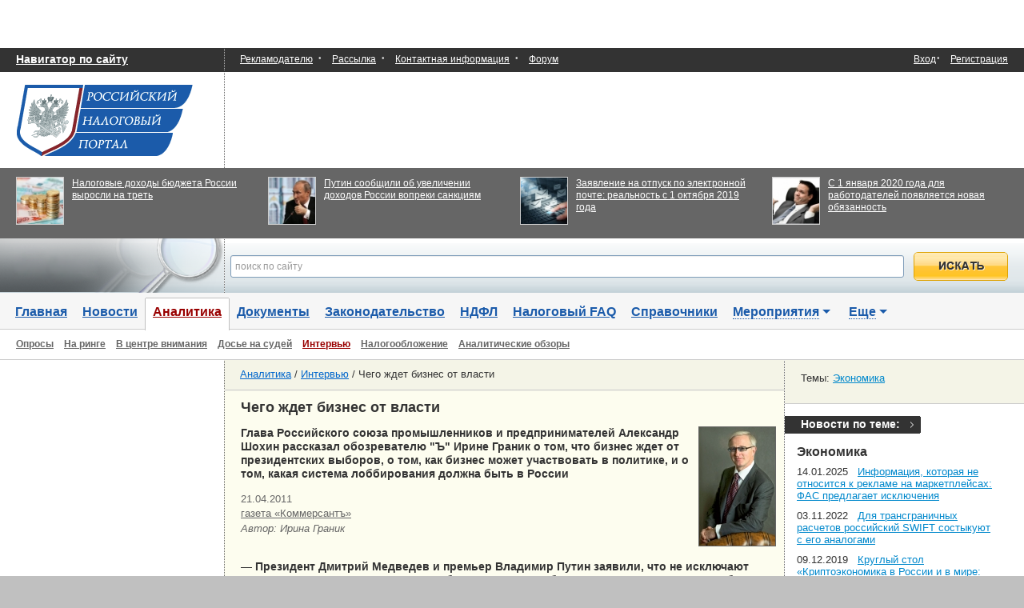

--- FILE ---
content_type: text/html;charset=utf-8
request_url: http://taxpravo.ru/analitika/statya-137184-glava_rspp_rasskazal__o_tom_chego_jdet_biznes_ot
body_size: 27034
content:
<!DOCTYPE html>
<html>
<head>
        <meta http-equiv="content-type" content="text/html; charset=UTF-8">
<meta name="language" content="ru" />
<meta name='yandex-verification' content='5dc9e9e50398b50b' />
<meta name="google-site-verification" content="kHpqI02BrPygH_0I21cyuEsSAcn4ADggRkBkc1YXvT4" />
<meta name="skype_toolbar" content="skype_toolbar_parser_compatible" />
<meta http-equiv="imagetoolbar" content="no" />
<meta http-equiv="X-UA-Compatible" content="IE=edge,chrome=1" />
<meta name="application-name" content="Российский налоговый портал"/>
<meta name="msapplication-tooltip" content="Российский налоговый портал" />
<meta name="msapplication-starturl" content="http://taxpravo.ru/"/>
<meta name="Description" content="Глава Российского союза промышленников и предпринимателей Александр Шохин рассказал обозревателю &quot;Ъ&quot; Ирине Граник о том, что бизнес ждет от президентских выборов, о том, как бизнес может участвовать в политике, и о том, какая система лоббирования должна быть в России"><meta name="Keywords" content="налоги 2012,налоги 2011,налоги 2010,НДС,налог на прибыль,ЕСН (Единый социальный налог),подоходный налог (НДФЛ), налог на имущество, транспортный налог, УСН, ЕНВД, НДПИ, земельный налог">

        <link rel="stylesheet" type="text/css" href="/css/index.css?v=1" media="all" />
        <link rel="stylesheet" type="text/css" href="/css/ad.css?v=1" media="all" />
        <link rel="alternate" type="application/rss+xml" href="/novosti/rss" />
        <link rel="alternate" type="application/rss+xml" href="/analitika/rss" />
        <link rel="icon" href="/favicon.ico" type="image/x-icon">
        <link rel="shortcut icon" href="/favicon.ico" type="image/x-icon">
                                                <link rel="stylesheet" type="text/css" href="/css/bootstrap.min.css" />
<link rel="stylesheet" type="text/css" href="/css/bootstrapfix.css" />
<link rel="stylesheet" type="text/css" href="/assets/13414907/index.css" />
<link rel="stylesheet" type="text/css" href="/assets/d0ecba1f/css/auth.css" />
<script type="text/javascript" src="/assets/96738c81/jquery.min.js"></script>
<script type="text/javascript" src="/js/bootstrap.min.js"></script>
<script type="text/javascript" src="/js/jquery.scrollTo-1.4.3.1-min.js"></script>
<script type="text/javascript" src="/assets/129cf0e4/comments.js"></script>
<script type="text/javascript" src="/js/adriver.core.2.js"></script>
<title>Чего ждет бизнес от власти</title>
        <script async src="//pagead2.googlesyndication.com/pagead/js/adsbygoogle.js"></script>
<script>
     (adsbygoogle = window.adsbygoogle || []).push({
          google_ad_client: "ca-pub-7201138393677675",
          enable_page_level_ads: true
     });
</script>

        
</head><body style="background-color: #c0c0c0;">
<div id="main-block">
    <div id="page">
        <div id="content">
            <div id="top_banner" style="height:60px !important;">
            <script type='text/javascript'><!--//<![CDATA[
            document.MAX_ct0 = unescape('INSERT_ENCODED_CLICKURL_HERE');
            var m3_u = (location.protocol=='https:'?'https://traffictarget2.ru/delivery/ajs.php':'http://traffictarget2.ru/delivery/ajs.php');
            var m3_r = Math.floor(Math.random()*99999999999);
            if (!document.MAX_used) document.MAX_used = ',';
            document.write ("<scr"+"ipt type='text/javascript' src='"+m3_u);
            document.write ("?zoneid=24");
            document.write ('&amp;cb=' + m3_r);
            if (document.MAX_used != ',') document.write ("&amp;exclude=" + document.MAX_used);
            document.write (document.charset ? '&amp;charset='+document.charset : (document.characterSet ? '&amp;charset='+document.characterSet : ''));
            document.write ("&amp;loc=" + escape(window.location));
            if (document.referrer) document.write ("&amp;referer=" + escape(document.referrer));
            if (document.context) document.write ("&context=" + escape(document.context));
            if ((typeof(document.MAX_ct0) != 'undefined') && (document.MAX_ct0.substring(0,4) == 'http')) {
                document.write ("&amp;ct0=" + escape(document.MAX_ct0));
            }
            if (document.mmm_fo) document.write ("&amp;mmm_fo=1");
            document.write ("'><\/scr"+"ipt>");
            //]]>--></script><noscript><a href='http://traffictarget2.ru/delivery/ck.php?n=af01f199&amp;cb=INSERT_RANDOM_NUMBER_HERE' target='_blank'><img src='http://traffictarget2.ru/delivery/avw.php?zoneid=24&amp;cb=INSERT_RANDOM_NUMBER_HERE&amp;n=af01f199&amp;ct0=INSERT_ENCODED_CLICKURL_HERE' border='0' alt='' /></a></noscript>
    </div>
            
<noindex>
<div id="loginoverlay" style="height:0px;position:absolute;left:0px;top:0px;z-index:500;"></div>
    <form style="z-index:501;height: 410px;" id="login" action="/login?returnPath=%2Fanalitika%2Fstatya-137184-glava_rspp_rasskazal__o_tom_chego_jdet_biznes_ot" method="post">    <div>
        <span><input tabindex="1" placeholder="логин или email" class="inp" size="12" name="LoginForm[username]" id="LoginForm_username" type="text" />Логин или email</span>
        <a tabindex="4" href="/register">Регистрация</a>        <span><input value="" tabindex="2" placeholder="пароль" class="inp" size="12" name="LoginForm[password]" id="LoginForm_password" type="password" />Пароль</span>
        <a tabindex="5" href="/profile/recover">Я забыл пароль</a>    </div>
    <input class="btn but" tabindex="3" type="submit" name="yt0" value="Войти" />    <input class="btn but" id="closeloginfrom" name="close" type="button" value="Закрыть" />    </br></br>
    Войти при помощи:</br></br>
    <div class="services">
	<ul class="auth-services">
		<li class="auth-service facebook"><a class="auth-link facebook" href="/login?service=facebook"><span class="auth-icon facebook"><i></i></span><span class="auth-title">Facebook</span></a></li><li class="auth-service vkontakte"><a class="auth-link vkontakte" href="/login?service=vkontakte"><span class="auth-icon vkontakte"><i></i></span><span class="auth-title">VK.com</span></a></li><li class="auth-service odnoklassniki"><a class="auth-link odnoklassniki" href="/login?service=odnoklassniki"><span class="auth-icon odnoklassniki"><i></i></span><span class="auth-title">Однокл.</span></a></li>	</ul>
</div>
    </form></noindex>


            <!-- start top_line -->
            <div id="top_line">
                <a style="font-weight: bold; font-size: 14px;" href="/navigator">Навигатор по сайту</a>                <div>
                <a href="/info/adv">Рекламодателю</a>		&#183;&nbsp;
                <a href="/info/subscribe">Рассылка</a>		&#183;&nbsp;
		<a href="/info/contacts">Контактная информация</a>                    &#183;&nbsp;
		<a href="/forum/">Форум</a>	</div>

                


    <span>
        <a href="" class="enter">Вход</a>&#183;&nbsp;&nbsp;<a href="/register">Регистрация</a>    </span>

        </div>
        <!-- end top_line -->

        <div id="logo_line">
            <div id="logo_pic">
                <a href="/"></a>
            </div>
            <div id="logo_adver">
    <div id="logo_banner">
            <script type='text/javascript'><!--//<![CDATA[
            document.MAX_ct0 = unescape('INSERT_ENCODED_CLICKURL_HERE');
            var m3_u = (location.protocol=='https:'?'https://traffictarget2.ru/delivery/ajs.php':'http://traffictarget2.ru/delivery/ajs.php');
            var m3_r = Math.floor(Math.random()*99999999999);
            if (!document.MAX_used) document.MAX_used = ',';
            document.write ("<scr"+"ipt type='text/javascript' src='"+m3_u);
            document.write ("?zoneid=23");
            document.write ('&amp;cb=' + m3_r);
            if (document.MAX_used != ',') document.write ("&amp;exclude=" + document.MAX_used);
            document.write (document.charset ? '&amp;charset='+document.charset : (document.characterSet ? '&amp;charset='+document.characterSet : ''));
            document.write ("&amp;loc=" + escape(window.location));
            if (document.referrer) document.write ("&amp;referer=" + escape(document.referrer));
            if (document.context) document.write ("&context=" + escape(document.context));
            if ((typeof(document.MAX_ct0) != 'undefined') && (document.MAX_ct0.substring(0,4) == 'http')) {
                document.write ("&amp;ct0=" + escape(document.MAX_ct0));
            }
            if (document.mmm_fo) document.write ("&amp;mmm_fo=1");
            document.write ("'><\/scr"+"ipt>");
            //]]>--></script><noscript><a href='http://traffictarget2.ru/delivery/ck.php?n=a972ec2b&amp;cb=INSERT_RANDOM_NUMBER_HERE' target='_blank'><img src='http://traffictarget2.ru/delivery/avw.php?zoneid=23&amp;cb=INSERT_RANDOM_NUMBER_HERE&amp;n=a972ec2b&amp;ct0=INSERT_ENCODED_CLICKURL_HERE' border='0' alt='' /></a></noscript>
        </div>
</div>        </div>

        <div id="search_line">
            <script>
    window.ears = []; //массив показанных ушей
</script>
<div>
    <table>
        <tbody>
            <tr style="height:73px;">
                                        <script>window.ears.push({view_title : 'Налоговые доходы бюджета России выросли на треть', view_ear_pos : 0, view_position: 1});</script>
                <td style="width:25%;">
                    <div>
                                                    <div class="ear">
                                <a href="/novosti/statya-455902-nalogovyie_dohodyi_byudjeta_rossii_vyirosli_na_tret?from=ear" onclick = 'window.yaCounter12899164.reachGoal("click_ear", {click_title : "Налоговые доходы бюджета России выросли на треть", click_position : 1, click_ear_pos : 0}); return true;'> <img src="/media/65x65/455000/455902/Доходы.jpg"></a>
                            </div>
                                                </div>
                    <div style="margin-right:15px; overflow: hidden; height: 60px; font-size:12.8px;line-height:15px;">
                        <a style="word-wrap: break-word;font: 12px/12px Arial;color:#fff !important;text-decoration:underline;" onclick="window.yaCounter12899164.reachGoal(&quot;click_ear&quot;, {click_title : &quot;Налоговые доходы бюджета России выросли на треть&quot;, click_position : 1, click_ear_pos : 0}); return true;" href="/novosti/statya-455902-nalogovyie_dohodyi_byudjeta_rossii_vyirosli_na_tret?from=ear">Налоговые доходы бюджета России выросли на треть</a>                    </div>
                </td>
                                        <script>window.ears.push({view_title : 'Путин сообщили об увеличении доходов России вопреки санкциям', view_ear_pos : 0, view_position: 2});</script>
                <td style="width:25%;">
                    <div>
                                                    <div class="ear">
                                <a href="/novosti/statya-455893-putin_soobschili_ob_uvelichenii_dohodov_rossii_vopreki_sanktsiyam?from=ear" onclick = 'window.yaCounter12899164.reachGoal("click_ear", {click_title : "Путин сообщили об увеличении доходов России вопреки санкциям", click_position : 2, click_ear_pos : 0}); return true;'> <img src="/media/65x65/455000/455893/Путин 1.jpg"></a>
                            </div>
                                                </div>
                    <div style="margin-right:15px; overflow: hidden; height: 60px; font-size:12.8px;line-height:15px;">
                        <a style="word-wrap: break-word;font: 12px/12px Arial;color:#fff !important;text-decoration:underline;" onclick="window.yaCounter12899164.reachGoal(&quot;click_ear&quot;, {click_title : &quot;Путин сообщили об увеличении доходов России вопреки санкциям&quot;, click_position : 2, click_ear_pos : 0}); return true;" href="/novosti/statya-455893-putin_soobschili_ob_uvelichenii_dohodov_rossii_vopreki_sanktsiyam?from=ear">Путин сообщили об увеличении доходов России вопреки санкциям</a>                    </div>
                </td>
                                        <script>window.ears.push({view_title : 'Заявление на отпуск по электронной почте: реальность с 1 октября 2019 года', view_ear_pos : 0, view_position: 3});</script>
                <td style="width:25%;">
                    <div>
                                                    <div class="ear">
                                <a href="/novosti/statya-421003-zayavlenie_na_otpusk_po_elektronnoy_pochte_realnost_s_1_oktyabrya_2019_goda?from=ear" onclick = 'window.yaCounter12899164.reachGoal("click_ear", {click_title : "Заявление на отпуск по электронной почте: реальность с 1 октября 2019 года", click_position : 3, click_ear_pos : 0}); return true;'> <img src="/media/65x65/421000/421003/24-02.jpg"></a>
                            </div>
                                                </div>
                    <div style="margin-right:15px; overflow: hidden; height: 60px; font-size:12.8px;line-height:15px;">
                        <a style="word-wrap: break-word;font: 12px/12px Arial;color:#fff !important;text-decoration:underline;" onclick="window.yaCounter12899164.reachGoal(&quot;click_ear&quot;, {click_title : &quot;Заявление на отпуск по электронной почте: реальность с 1 октября 2019 года&quot;, click_position : 3, click_ear_pos : 0}); return true;" href="/novosti/statya-421003-zayavlenie_na_otpusk_po_elektronnoy_pochte_realnost_s_1_oktyabrya_2019_goda?from=ear">Заявление на отпуск по электронной почте: реальность с 1 октября 2019 года</a>                    </div>
                </td>
                                        <script>window.ears.push({view_title : 'С 1 января 2020 года для работодателей появляется новая обязанность', view_ear_pos : 0, view_position: 4});</script>
                <td style="width:25%;">
                    <div>
                                                    <div class="ear">
                                <a href="/novosti/statya-420521-s_1_yanvarya_2020_goda_dlya_rabotodateley_poyavlyaetsya_novaya_obyazannost?from=ear" onclick = 'window.yaCounter12899164.reachGoal("click_ear", {click_title : "С 1 января 2020 года для работодателей появляется новая обязанность", click_position : 4, click_ear_pos : 0}); return true;'> <img src="/media/65x65/420000/420521/10-02.jpg"></a>
                            </div>
                                                </div>
                    <div style="margin-right:15px; overflow: hidden; height: 60px; font-size:12.8px;line-height:15px;">
                        <a style="word-wrap: break-word;font: 12px/12px Arial;color:#fff !important;text-decoration:underline;" onclick="window.yaCounter12899164.reachGoal(&quot;click_ear&quot;, {click_title : &quot;С 1 января 2020 года для работодателей появляется новая обязанность&quot;, click_position : 4, click_ear_pos : 0}); return true;" href="/novosti/statya-420521-s_1_yanvarya_2020_goda_dlya_rabotodateley_poyavlyaetsya_novaya_obyazannost?from=ear">С 1 января 2020 года для работодателей появляется новая обязанность</a>                    </div>
                </td>
                            </tr>
        </tbody>
    </table>
</div>
        </div>

        <div id="yandexsearch" style="height: 68px;position:relative;display:block;"><!-- <img src="/images/gb/bg-box-sg1.png">-->
            <img src="/images/gb/bg-box-sg1.png" alt="" />                <div style="background:url('/images/points_666666.gif') repeat-y;height: 68px;position:absolute;top:0;bottom:auto;right:0;left:280px;padding:0;">
                    <div style="background:url('/images/gb/search_bg_input.png') repeat-x;margin-left:1px; position:relative;">
                        <div style="margin-right:150px;" id="idm">
                            <div class="ya-site-form ya-site-form_inited_no" onclick="return {'action':'http://taxpravo.ru/search','arrow':false,'bg':'transparent','fontsize':12,'fg':'#000000','language':'ru','logo':'rb','publicname':'Поиск по Российскому Налоговому Порталу','suggest':true,'target':'_self','tld':'ru','type':2,'usebigdictionary':true,'searchid':2217908,'webopt':false,'websearch':false,'input_fg':'#000000','input_bg':'#ffffff','input_fontStyle':'normal','input_fontWeight':'normal','input_placeholder':'введите запрос, например «страховые взносы в 2015 году»','input_placeholderColor':'#999999','input_borderColor':'#7f9db9'}"><form action="http://yandex.ru/sitesearch" method="get" target="_self"><input type="hidden" name="searchid" value="2217908"/><input type="hidden" name="l10n" value="ru"/><input type="hidden" name="reqenc" value=""/><input type="search" name="text" value=""/><input type="submit" value="Найти"/></form></div><style type="text/css">.ya-page_js_yes .ya-site-form_inited_no { display: none; }</style><script type="text/javascript">(function(w,d,c){var s=d.createElement('script'),h=d.getElementsByTagName('script')[0],e=d.documentElement;if((' '+e.className+' ').indexOf(' ya-page_js_yes ')===-1){e.className+=' ya-page_js_yes';}s.type='text/javascript';s.async=true;s.charset='utf-8';s.src=(d.location.protocol==='https:'?'https:':'http:')+'//site.yandex.net/v2.0/js/all.js';h.parentNode.insertBefore(s,h);(w[c]||(w[c]=[])).push(function(){Ya.Site.Form.init()})})(window,document,'yandex_site_callbacks');</script>

<style>
    #ya-site-form0 .ya-site-form__search-input-layout{height:68px;}
    #ya-site-form0 td.ya-site-form__search-input{padding:0px !important;margin:0px !important;}
    #ya-site-form0 .ya-site-form__input-text,#ya-site-form0 .ya-site-form__input-text_type_hint{
        color:#666666 !important;
        font-size:16px;
        width:100%;
        height:28px !important;
        border:1px solid #CCC;
        margin:0px !important;
        margin-top:3px !important;
        background-image:none;
        padding-left: 5px !important;
    }
    #ya-site-form0 .ya-site-form__submit{
        color:transparent !important;
        position:absolute;
        top:0px;
        right:20px;
        background:url("/images/gb/search_gb_button1.png");
        /**background:url("/images/gb/search_gb_button.png");*/
        height:36px;
        width:118px;
        border:0px;
        margin:17px 0px 16px 0px;
        cursor:pointer;
    }
    #ya-site-form0 td.ya-site-form__search-input{
        padding:0px !important;
        padding-top:0px !important;
        padding-left:7px !important;
        padding-right: 0px !important;
        margin: 17px -20px 0 0 !important;
        width:100%;
    }
</style>
<script>
    $(document).bind('Ya.ya-site-form-ready',function(){
        $('#ya-site-form0 .ya-site-form__input-text, #ya-site-form0 .ya-site-form__input-text_type_hint').val('');
        $('#ya-site-form0 .ya-site-form__input-text,#ya-site-form0 .ya-site-form__input-text_type_hint').attr('placeholder','поиск по сайту');
    });
</script>
                        </div>
                    </div>
                </div>
                    </div>
                </div>
        </div>

        <div class="portlet" id="yw6">
<div class="portlet-content">
<div id="menu">
<a href="/">Главная</a><a href="/novosti">Новости</a><a class="active" href="/analitika"><span><span>Аналитика<sub><i></i><b></b><s></s></sub></span></span></a><a href="/doc">Документы</a><a href="/zakonodatelstvo">Законодательство</a><a href="/ndfl">НДФЛ</a><a href="/faq">Налоговый FAQ</a><a href="/spravochniki">Справочники</a><a class="more " id="more2" href="/events/"><i>Мероприятия</i><b></b></a>    <div id="drop_menu2" style="visibility: hidden;">

        <a href="/events">Мероприятия</a><a href="/iconf">Онлайн-конференции</a><a href="/webinars">Вебинары</a><a href="/seminar">Семинары</a><a href="/course">Курсы повышения квалификации</a>    </div>
<a class="more" id="more" href="#0"><i>Еще</i><b></b></a><div id="drop_menu" style="visibility: hidden;">

    <a href="/yuradresa">Юр.адреса</a><a href="/market">Услуги для бизнеса</a><a href="/sudebnie_dela">Судебные дела</a><a href="/international">Международное налогообложение</a></div>
<div id="submenu">
    <a class="" href="/polls/list">Опросы</a><a class="" href="/analytic/ring">На ринге</a><a class=""
                                            href="/analitika/69337-attention">В центре внимания</a><a class=""
                                            href="/analitika/69338-topic1272982226">Досье на судей</a><a class="active"
                                            href="/analitika/69339-interview">Интервью</a><a class=""
                                            href="/analitika/69340-taxpravo">Налогообложение</a><a class=""
                                            href="/analitika/69342-nalog">Аналитические обзоры</a></div></div>
</div><div id="body" style="padding-right: 300px;">

    <div id="adver">
        <div class="portlet" id="yw0">
<div class="portlet-content">

    <div id="adver_banner">
                    <script type='text/javascript'><!--//<![CDATA[
                document.MAX_ct0 = unescape('INSERT_ENCODED_CLICKURL_HERE');
                var m3_u = (location.protocol=='https:'?'https://traffictarget2.ru/delivery/ajs.php':'http://traffictarget2.ru/delivery/ajs.php');
                var m3_r = Math.floor(Math.random()*99999999999);
                if (!document.MAX_used) document.MAX_used = ',';
                document.write ("<scr"+"ipt type='text/javascript' src='"+m3_u);
                document.write ("?zoneid=22");
                document.write ('&amp;cb=' + m3_r);
                if (document.MAX_used != ',') document.write ("&amp;exclude=" + document.MAX_used);
                document.write (document.charset ? '&amp;charset='+document.charset : (document.characterSet ? '&amp;charset='+document.characterSet : ''));
                document.write ("&amp;loc=" + escape(window.location));
                if (document.referrer) document.write ("&amp;referer=" + escape(document.referrer));
                if (document.context) document.write ("&context=" + escape(document.context));
                if ((typeof(document.MAX_ct0) != 'undefined') && (document.MAX_ct0.substring(0,4) == 'http')) {
                    document.write ("&amp;ct0=" + escape(document.MAX_ct0));
                }
                if (document.mmm_fo) document.write ("&amp;mmm_fo=1");
                document.write ("'><\/scr"+"ipt>");
                //]]>--></script><noscript><a href='http://traffictarget2.ru/delivery/ck.php?n=a0bb72f8&amp;cb=INSERT_RANDOM_NUMBER_HERE' target='_blank'><img src='http://traffictarget2.ru/delivery/avw.php?zoneid=22&amp;cb=INSERT_RANDOM_NUMBER_HERE&amp;n=a0bb72f8&amp;ct0=INSERT_ENCODED_CLICKURL_HERE' border='0' alt='' /></a></noscript>
                <!-- VK-->
        <div style="margin-top: 40px;">
            <script type="text/javascript" src="//vk.com/js/api/openapi.js?116"></script>
            <!-- VK Widget -->
            <div id="vk_groups"></div>
            <script type="text/javascript">
                VK.Widgets.Group("vk_groups", {mode: 0, width: "220", height: "250", color1: 'FFFFFF', color2: '2B587A', color3: '5B7FA6'}, 95460936);
            </script>
        </div>
        <!-- VK -->
    </div>
</div>
</div>    </div>

    <div id="main">
<!--
<link rel="stylesheet" type="text/css" href="/css/bootstrap.min.css" />
<h3 style="font-size: 18px; font-family: Arial, Verdana, Tahoma, Helvetica, sans-serif; margin: 0px; text-rendering: optimizeLegibility; outline: 0px; -webkit-padding-start: 0px; resize: none; border: 0px; padding: 0px; color: #333333; line-height: 27px; text-align: center;">Узнайте самые значимые изменения в работе бухгалтеров в 2019 году</h3>
<p style="font-size: 13.0078039169312px; font-family: Arial, Verdana, Tahoma, Helvetica, sans-serif; margin: 0px 0px 9px; text-rendering: optimizeSpeed; outline: 0px; -webkit-padding-start: 0px; resize: none; border: 0px; padding: 0px; color: #333333; line-height: 15px; text-align: center;">практические решения для работы, советы по применению законодательства и кейсы по проверкам и отчетности от лучших спикеров ИРСОТ</p>

<div style="padding-bottom: 20px; padding-top: 10px; text-align: center;">
	<a class="btn btn-warning" style="height: 36px;" href="https://goo.gl/UG2nwb" target="_blank"><div style="padding: 9px 0 5px 0;">Главная неделя для главбуха</div></a> &nbsp;&nbsp;&nbsp;
	<a class="btn btn-primary cl" style="height: 36px;" href="https://goo.gl/UG2nwb" target="_blank"><div style="padding: 9px 0 5px 0;">Неделя бухгалтерского учета</div></a>  &nbsp;&nbsp;&nbsp;
	<a class="btn btn-warning" style="height: 36px;" href="https://goo.gl/CkfSZU" target="_blank"><div style="padding: 9px 0 5px 0;">График мероприятий</div></a>
</div>
     -->

        <div>
            <div id="subj-theme">
                <div id="subj_data">
                    <h2>
                        <a href="/analitika">Аналитика</a>&nbsp;/&nbsp;<a href="/analitika/69339-interview">Интервью</a>&nbsp;/&nbsp;Чего ждет бизнес от власти                    </h2>
                </div>
                <div class="hr" style="margin:0px;"></div>
            </div>
            <div class="box details">

                <h1>Чего ждет бизнес от власти</h1>
                <div>
                    <strong>

                        <img src="/file/big-preview2b95edec1541b507ea8c093681fd5da6.jpg" >
                        <h2>Глава Российского союза промышленников и предпринимателей Александр Шохин рассказал обозревателю "Ъ" Ирине Граник о том, что бизнес ждет от президентских выборов, о том, как бизнес может участвовать в политике, и о том, какая система лоббирования должна быть в России</h2>
                        <span class="ps">
                            21.04.2011</br><a href="http://www.kommersant.ru/doc/1625657/"target="_blank">газета «Коммерсантъ»</a><div><i>Автор: Ирина Граник</i></div>                        </span>

                    </strong>
                </div>
                <p><p><strong>&mdash; Президент Дмитрий Медведев и премьер  Владимир Путин заявили, что не исключают своего участия в президентских  выборах. При этом оба в один голос уточнили, что будут исходить из  текущей ситуации, но дали понять, что вопрос о том, кто будет  выставляться, пока не решен. Как вы оцениваете эти заявления и кого вы  как глава РСПП и в целом бизнес хотели бы видеть на посту президента?</strong> <br><br> &mdash; Для нас важно, чтобы была предсказуемость и  определенность политики, в том числе экономической. Эти заявления, даже  в контексте формулы "сядем и договоримся", конечно, не способствуют  этой определенности. Определенность в любом случае появится в конце  ноября&mdash;начале декабря, ведь начало президентской кампании у нас по  закону за сто дней до выборов. Досрочное объявление одной кандидатуры из  тандема превратило бы второго в "хромую утку". Причем дело не только в  персонах &mdash; ущерб может быть нанесен целой ветви власти. А это может в  целом пошатнуть вертикаль власти, которую тандем отстраивал в последние  годы. <br><br> <strong>&mdash; Вы думаете, помимо вертикали власти, у президента и премьера по всем направлениям одна линия?</strong> <br><br> &mdash; Во внешней политике мы видим более  прозападное поведение Дмитрия Медведева и более  государственно-патриотическое &mdash; Владимира Путина. Но применительно к  внутренней политике они оба авторы той политической системы, которая  есть. И более того, на мой взгляд, оба вынуждены будут в следующем  цикле, если возглавят страну, следовать курсу модернизации. <br><br> Мне кажется, что для Владимира Путина  модернизационный сценарий, в том числе и по реконструкции политической  системы, имеет шансов не меньше, чем для Дмитрия Медведева. Без таких  подходов на выборы идти нельзя. <br><br> Другое дело, что в экономике у Путина этот  сценарий может быть больше окрашен в социал-демократические цвета, а у  Медведева &mdash; в праволиберальные. Вообще, начавшееся активное обсуждение  темы, кто из них будет президентом, многие эксперты воспринимают лишь  как способ до последнего момента сохранять интригу. Даже некоторые  расхождения в позициях, по Ливии например, многие комментаторы  расценивают как игру, направленную на "разогрев" электората. <br><br> <strong>&mdash; А может быть сделан такой "подарок" электорату, когда оба лидера выставят кандидатуры?</strong> <br><br> &mdash; Думаю, что такого подарка не будет. Потому  что это предполагает заявление программ по всем пунктам стратегической  повестки дня, и тогда действующий премьер может разойтись с действующим  президентом по вопросам, не входящим в компетенцию премьера. Например,  по вопросам внешней политики, безопасности и т.&nbsp;д. Что это значит? Что  премьеру придется слагать с себя полномочия и уходить в отставку? Но это  в наших условиях лишает кандидата серьезного ресурса. И на какую  политическую силу будет опираться президент? На "Единую Россию"? "Правое  дело"? Или на беспартийную элиту? Не думаю, что на эти вопросы есть  готовые ответы. <br><br> <strong>&mdash; А что, по вашему мнению, президент и  премьер имеют в виду, когда говорят, что их решение зависит от  социальных и политических условий на тот момент?</strong> <br><br> &mdash; Самый объективный способ оценки  социально-экономической ситуации &mdash; это результаты думских выборов. Но  это не значит, что до начала декабря не будет поводов определиться с  кандидатами в президенты от партии власти. В широком смысле этого  понятия. Этим поводом будет начало думской кампании и формирование на  съездах партий, идущих на выборы, списков кандидатов в депутаты. Если  Владимир Путин возглавит список "Единой России", то для него важно  сформировать устойчивое большинство в следующем составе Думы. Лучше  конституционное, но во всяком случае &mdash; простое, с большим запасом. Тогда  думская кампания премьера плавно переходит в президентскую. Если же ВВП  не идет на парламентские выборы, то уже в начале октября реально  появляется альтернатива &mdash; ДАМ. <br><br> Если серьезного проседания ЕР на выборах не  будет, трудно ожидать, что после победы на парламентских выборах  Владимир Путин отойдет в сторону и займется бизнесом или чтением лекций  по примеру американских экс-президентов. Не обязательно, что он будет  баллотироваться в президенты, но в сторону от реальной власти он не  отойдет. Как эта реальная власть будет "упакована" &mdash; останется ли он  премьером и сохранится статус-кво в паре с Медведевым, или он останется  премьером, а кто-то третий будет выдвинут кандидатом в президенты,&mdash; на  эти вопросы ответы поможет дать как раз оценка социально-политической  ситуации в стране. <br><br> В любом случае для Владимира Путина  парламентские выборы станут своего рода референдумом. На их базе будет  выстроена система власти на последующие пять-шесть лет. Будет определена  и роль парламентского большинства, в том числе в формировании  правительства. Не обойтись и без достаточно внятных политических  заявлений по поводу выборности губернаторов и членов Совета федерации, о  пороге проходимости в Думу, о будущем местного самоуправления, об НКО и  т.&nbsp;д. На эти вопросы, а не только о повышении пенсий и стипендий ему  придется отвечать уже в рамках думской предвыборной кампании, чтобы  соответствовать чаяниям избирателей. <br><br> Общество ждет серьезных заявлений, которые могут быть сделаны самое позднее к началу октября. <br><br> <strong>&mdash; Понятно, что бизнес не заинтересован,  чтобы предстоящие выборы спровоцировали политические цунами. Но у  бизнеса ведь есть предпочтения и в политике, и в кандидатах в  президенты?</strong> <br><br> &mdash; Для бизнеса, еще раз повторю, важнее  предсказуемость и определенность. Нам нужна предсказуемость политики.  Нам важна не только личность президента, но и действия президента.  Должна быть развернутая программа действий, где есть и политика, и  экономика. Более того, идеальной была бы ситуация, при которой наши два  лидера не формировали бы каждый свою программу, а договорились бы об  общей программе развития России на последующие пять-шесть лет. А сейчас  мы чаще говорим о том, что в зависимости от личности президента будет и  разная стратегия развития страны. <br><br> Когда Дмитрий Анатольевич говорит, что он в  ближайшее время заявит, будет он или нет баллотироваться, важно было бы  понимать, под какую программу он сделает это заявление. Мы имеем  несколько подходов к такому документу &mdash; магнитогорские десять пунктов,  давосские десять пунктов. <br><br> <strong>&mdash; Плюс программная статья "Россия, вперед", пять направлений модернизации... Этого недостаточно?</strong> <br><br> &mdash; Есть основа, но надо все это объединить в  программу развития страны. У премьера с программами тоже неплохо дело  обстоит. Путин заказал под себя обновление программы-2020. Этим он  фактически дал понять, что уже начал формировать план действий  следующего правительства. К этому можно добавить целый ряд  стратегических документов, таких как стратегия инновационного развития,  стратегия развития банковского сектора и т.&nbsp;д. и т.&nbsp;п. Но опять-таки нет  свода &mdash; программы развития страны в предстоящие годы, где политика и  экономика, общество и национальная безопасность будут соединены воедино.  Если к августу будет первый вариант обновленной Стратегии-2020, то  будет понятно, с какой программой премьер вступает в электоральный цикл,  но если в августе мы получим набор развилок, то придется ждать до мая  следующего года, когда новый кабинет определится с "дорожной картой". И  еще: должно быть понятно, под какую команду написана программа. Новое  правительство, конечно, может выбирать программы и после своего  формирования. Но ведь оно может сформироваться и на базе конкретной  программы действий по реализации программы, обнародованной заранее. <br><br> Например, в 91-м году команда Гайдара  написала программу, и программа была положена на стол Ельцину. Он выбрал  программу вместе с командой, которая ее написала и которая должна ее  реализовывать. Если ключевых мест в кабинете у авторов программы не  будет, то она никогда не будет реализована. По крайней мере, в полном  объеме. <br><br> В свое время, в 1999 году, и Владимир Путин  заказал программу Центру стратегических разработок, когда его возглавлял  Герман Греф, и начал ее реализовывать, став президентом. После выборов  он сформировал правительство, где руководитель "авторского коллектива"  Греф стал главой Минэкономразвития &mdash; ключевого министерства по  реализации программы. Да и сам кабинет был во многом сформирован исходя  из этой программы. Мне кажется, что надо возвращаться к этому. <br><br> <strong>&mdash; Вы, как лоббистская организация крупного  бизнеса, на что-то реально влияете? При нынешнем президенте степень  влияния не возросла?</strong> <br><br> &mdash; Степень влияния растет. Более того, оно  даже формализовано в ряде случаев. Год назад правительство приняло очень  важную технологию под названием "оценка регулирующего воздействия".  Проекты нормативных актов, которые приходят на заключение в  Минэкономразвития по многим вопросам, в которых заинтересован бизнес,  подлежат оценке со стороны бизнеса. У бизнеса нет права вето на них, но,  учитывая прорыночную позицию МЭРа, мы в состоянии убедить, что надо  принимать, что не надо, что поменять. Предложение президента, которое  имеется в составе магнитогорских пунктов, существенно дополняет эту  технологию, которую правительство создало год назад. Оно позволяет не  только новые нормативные акты оценивать с точки зрения воздействия на  бизнес, но и старые пересмотреть. Предложена схема ретроспективной  оценки нормативных актов и отмены тех из них, которые мешают бизнесу.  Формализация участия бизнеса в экспертизе и оценке нормативных актов,  как новых, так и старых,&mdash; это шаг вперед. Мы несколько лет убеждали и  президента, и премьера в том, что такой механизм нужен. Он еще до конца  не отточен. В частности, за кадром остаются инициативы первых лиц. С  одной стороны, они находятся в мейнстриме, но иногда они сформулированы  чересчур конкретно без предварительного обсуждения. Так, что трудно  бывает предложить альтернативные подходы к реализации этих инициатив.  Чиновникам и депутатам приходится "исполнять". Тут уж не до оценки  регулирующего воздействия. <br><br> <strong>&mdash; А вы говорите, что степень влияния  возросла. Но как видно, не то что повлиять на решения, но и сами  технологии влияния на принятие решений не удается выстроить с  государством. Может быть, "равноудаленность" при всей видимости  продружественного отношения плавно перешла просто в "удаленность"?</strong> <br><br> &mdash; В любом случае для нас важны публичные  площадки и публичные технологии. Мы будем продолжать их выстраивать.  Причем предпочитаем делать шаги не в сторону особых отношений РСПП и  власти, а к формализации участия бизнеса через институты. Надо  законодательно повысить роль лоббистских институтов бизнеса. <br><br> <strong>&mdash; Ну хорошо, будем считать, что в целом  кое-какой лоббистский механизм интересов бизнеса, которые, заметим,  бывают полезны и для граждан, существует. Но в нем ведь фактически  отсутствует политическая составляющая. Негласное соглашение о  невмешательстве бизнеса в политику, которое было заключено десять лет  назад, соблюдается? Вы бы хотели больше влиять на политику?</strong> <br><br> &mdash; Лоббирование в сфере экономики и реальная  политика &mdash; это связанные вещи. Другое дело, что мы напрямую в политику  идти не хотим. Когда я пришел в РСПП в 2005 году, у нас была "своя" или  по крайней мере дружественная партия &mdash; Объединенная промышленная партия.  Мы тогда решили, что будем работать со всеми партиями здравого смысла.  Мы подписали соглашения о сотрудничестве с "Единой Россией" и "Правым  делом". Мы были бы рады видеть "Правое дело" в следующей Думе  полноценной фракцией, а не в количестве одного-двух представителей,  поэтому с интересом следим за дискуссиями о том, появится ли у "Правого  дела" лидер, который в состоянии привести в Думу полноценную фракцию.  Тогда будет больше возможностей для продвижения интересов. <br><br> <strong>&mdash; То есть получается, что вы все-таки  вмешиваетесь в политику? Конечно, не как в 90-е, когда бизнес мог  поучаствовать и в назначениях на высокие посты.</strong> <br><br> &mdash; Мы внимательно следим за этим процессом, но  не вмешиваемся. С "Единой Россией" и "Правым делом" у нас не  электоральные соглашения по типу &mdash; вы берете наших кандидатов в списки и  включаете наши пункты в свои программы, а мы спонсируем избирательную  кампанию. Это соглашение &mdash; публичная фиксация наших интересов. <br><br> К сожалению, часто речь идет о призывах  власти к бизнесу на разных уровнях посильно поучаствовать в политике.  Директивные указания на участие в избирательных кампаниях оборачиваются  для бизнеса в серьезную нагрузку. <br><br> <strong>&mdash; Тогда какая должна быть система участия в политике?</strong> <br><br> &mdash; Есть разные технологии. Мы говорим о  создании институциональной системы лоббирования интересов бизнеса. Когда  успех в достижении результата не зависит от наличия партии  предпринимателей, от присутствия представителей бизнеса в Госдуме или от  персоны того или иного министра или чиновника.  <br><br> <strong>&mdash; Что кроме обязательного участия бизнеса в подготовке нормативных актов должно еще быть?</strong> <br><br> &mdash; Общественная палата получила через закон  право по предмету своего ведения готовить заключение в Думу на  законопроекты, озвучивать свою позицию на заседаниях Думы. Я думаю, что  мы должны получить такую же технологию. Мы согласны, чтобы жесткие  критерии для объединений бизнеса, получающих такие права, были прописаны  в законе. <br><br> Другой вариант &mdash; возможность регистрации  лоббистских контор на Охотном Ряду. Если есть технология публичного  участия бизнеса в процессе принятия решений, то не обязательно  председателям комитетов РСПП (они же и президенты, и собственники  компаний) идти в Думу и докладывать, продвигать там свои инициативы.  Нашими лоббистами смогут быть профессиональные юристы, эксперты,  зарегистрированные как лоббисты при Думе. И все знают, что такой-то  профессионал защищает интересы той или иной отрасли бизнеса. Нам надо  достроить систему публичного цивилизованного лоббизма. <br><br> <strong>&mdash; Вы свои идеи по поводу цивилизованного  лоббизма будете предлагать нынешним президенту и премьеру или уже тому,  кто будет в следующем году?</strong> <br><br> &mdash; Будем и президенту, и премьеру. И сейчас, и потом. <br><br> <strong>&mdash; Закон о лоббизме, где можно  регламентировать все рекомендуемые вами технологии, предлагается с 1994  года. Проект существовал, но до рассмотрения в Госдуме никогда не  доходил. Такое впечатление, что сами представители бизнеса его  блокировали. Ведь многие нынешние "технологии" лоббизма стали бы  незаконными.</strong> <br><br> &mdash; Ну тогда было, может быть, рано. А сейчас  уже в самый раз. Есть понимание и у власти, и у бизнеса, что технология  цивилизованного лоббизма сейчас может быть выстроена. <br><br> <strong>&mdash; И что, представители бизнеса, отраслевые  компании готовы будут прекратить корпоративное лоббирование и все  делегируют бизнес-объединениям?</strong> <br><br> &mdash; Если будет выстроена институциональная  среда, эффективная схема лоббирования, то к нам, как ведущему  национальному объединению бизнеса, придут и отраслевые лоббисты, и  отдельные компании. <br><br> Если мы, как бизнес-объединение, как  лоббисты, представляющие интересы существенной части бизнес-сообщества,  будем аккредитованы в процедурах принятия решений, включая  антикоррупционную экспертизу законопроектов и нормативных актов, то к  работе с нами интерес возрастет. И не будет так, как сейчас, когда  соответствующий чиновник, посовещавшись с парой лояльных или известных  ему компаний (не обязательно за взятку), говорит &mdash; мнение бизнеса  учтено. <br><br> <strong>&mdash; Но отраслевики зачастую не хотят  учитывать мнение потребителей и других секторов &mdash; а именно это им  придется делать, если они будут лоббировать свои интересы через  бизнес-объединения. Так что они все равно будут ходить в правительство  "решать вопросы".</strong> <br><br> &mdash; Когда компании знают, что они могут  добежать до курирующего вице-премьера или министра, они могут быть не  заинтересованы вырабатывать согласованную позицию. К тому же иногда  власть, любая власть, не только российская, не заинтересована в  консолидации бизнеса и в наличии консолидированной позиции. Но если  власть тоже хочет видеть цивилизованный лоббизм со стороны бизнеса, она  должна говорить и отраслевикам в том числе: ребята, прежде чем приходить  с предложениями, заручитесь мнением своих коллег по бизнесу в РСПП, в  ТПП, в ОПОРе. <br><br> Мы готовы организовать любые площадки, каких  сейчас не хватает для выработки позиций по любым вопросам. Тем более у  нас ведущие предприниматели возглавляют все комитеты. <br><br> <strong>&mdash; А есть гарантии, что вы все мнения будете учитывать?</strong> <br><br> &mdash; Мы не можем дать гарантию того, что в общей  позиции будет полностью учтено мнение конкретной корпорации, которая  может сейчас "добежать" до своего вице-премьера. Но наша задача  максимально снять разногласия и найти компромиссы внутри самого  бизнес-сообщества. <br><br> <strong>&mdash; Получается, что вы, так сказать, министерство бизнеса создать хотите?</strong> <br><br> &mdash; Скорее профсоюз работодателей и  предпринимателей, который представляет консолидированную позицию бизнеса  по функциональным, отраслевым и другим вопросам. <br><br> <strong>&mdash;</strong> <strong>А как вообще настроения у  российского бизнеса в преддверии выборов? Не так давно Сергей Полонский  сказал Владиславу Суркову, что бизнес сидит на чемоданах. На что  господин Сурков ответил, что бизнес сидит на стульях. Страхи остались,  возникшие в том числе и в результате дела Ходорковского?</strong> <br><br> &mdash; Я думаю, что страхов особых нет. Хотя  многим небезразлично и дело Ходорковского, и что будет в 2012 году. Все  эти факторы имеют значение для принятия решений о будущих инвестициях.  Но отток капитала, который действительно имеет место, связан с  несколькими причинами. Причем главная причина не политическая, не  неопределенность в связи с предстоящими выборами, а, как это ни странно,  выход из кризиса. Многие компании восстановили свои докризисные  показатели и фиксируют прибыль. Куда ее вкладывать? При принятии решений  используется оценка доходности и рисков с учетом ситуации на  международных рынках. К тому же многие умеют неплохо делать бизнес за  пределами России. Поэтому и активизировался поток приобретения  недвижимости за рубежом, переселения членов семей, устройства детей в  зарубежные школы и университеты. <br><br> <strong>&mdash; А это не говорит о чемоданных настроениях? И о нежелании, чтобы дети участвовали, например, в той же модернизации страны?</strong> <br><br> &mdash; Дети могут получить современное образование  за рубежом в том числе и в целях той же модернизации России. Отток  капиталов связан с пониманием благоприятного момента для инвестиций &mdash; и в  недвижимость, и в образование детей, и в производство. К тому же сейчас  возник еще один фактор, который мы пока недооцениваем. Это конкуренция  юрисдикций внутри Таможенного союза. Мы не имеем права проиграть  Казахстану и Белоруссии по привлекательности налоговых режимов,  социальных платежей, таможенных процедур. А это уже происходит, потому  что чиновники в связи с созданием Таможенного союза вместо либерализации  национального законодательства, реализующего общее законодательство,  иногда выстраивают дополнительные административные барьеры. В итоге  несколько сотен компаний уже ушли из России в Казахстан. <br><br> <strong>&mdash; Вернемся к политике. Дело Ходорковского  все же влияет на бизнес-климат в России? Есть рецепты по разрешению  этого дела, чтобы снять это влияние?</strong> <br><br> &mdash; Конечно, оно влияет, особенно на отношение  иностранных инвесторов. Россия по всем рейтингам сейчас во второй сотне  по инвестклимату. Влияет и на принятие решений о будущих инвестициях.  Паузы часто связаны с пиками судебных процессов. Самое главное &mdash; это  доверие к правосудию. Дело же не в том, что осужден конкретный  предприниматель и на сколько лет осужден... А дело в том &mdash; как?! Не было  ли нарушений процессуальных норм, нет ли злоупотребления правом и его  избирательного применения? Если на эти вопросы нет убедительных ответов &mdash;  доверие к судебной системе падает. <br><br> Еще два года назад я ставил вопрос: если  человек не заплатил налоги и получил за это срок, то мог ли он украсть  то, с чего должен был заплатить налоги? Если украл, то надо было бы  отменить предыдущее решение суда за отсутствием состава преступления.  Хотя такое решение было бы, наверное, странным и, безусловно, также  подорвало бы доверие к судопроизводству. <br><br> <strong>&mdash; Может ли быть пересмотрено это дело, в том числе с помощью бизнес-сообщества?</strong> <br><br> &mdash; Мы не можем требовать отмены приговора или  реабилитации за отсутствием состава преступления. Но мы можем ставить  вопрос о соблюдении всех процессуальных норм. Мы сейчас ждем результатов  общественной экспертизы дела Ходорковского, которая хотя и не встроена в  систему судопроизводства, но может сыграть серьезную роль в повышении  качества судейства. Совет при президенте по развитию гражданского  общества фактически исполняет роль дополнительной апелляционной  инстанции и функцию публичного контролера. Мы в РСПП готовы оказать  экспертную помощь в проведении этой общественной экспертизы. <br><br> <strong>&mdash; Все-таки от того, кто станет президентом в 2012 году &mdash; действующие лидеры или кто-то третий,&mdash; зависит исход дела?</strong> <br><br> &mdash; Зависит, конечно. Здесь замечу, что любые  образцово- показательные судебные дела, будь то в США или в России,  призваны выстроить систему отношений граждан, общества, бизнеса и  власти. По этой логике первое дело Ходорковского должно было всех  научить платить налоги, чрезмерно не увлекаться их оптимизацией и не  совмещать все, пусть даже законные, схемы их оптимизации, в результате  чего в бюджеты ничего не поступает. Второе дело подобной нагрузки, на  мой взгляд, не несет. <br><br> Государство может запустить и противоположный  "образцово-показательный процесс", для того чтобы продемонстрировать,  что в целях улучшения делового климата, повышения доверия к судебной  системе оно может и пересматривать дела, смягчая свою позицию. И в одном  случае образцово-показательный процесс, и в другом случае &mdash; тоже. Но  при этом, конечно, должны быть веские основания &mdash; как для принятия  жестких решений, так и для их отмены. И здесь должны играть роль не  только персональные, но и системные мотивы, среди которых главный &mdash;  доверие к власти.</p></p>                <div class="portlet" id="yw1">
<div class="portlet-content">
    <div style="display:block;">
        <div style="margin-left:auto;margin-right:auto; text-align: center;">
            <script type='text/javascript'><!--//<![CDATA[
                document.MAX_ct0 = unescape('INSERT_ENCODED_CLICKURL_HERE');
                var m3_u = (location.protocol=='https:'?'https://traffictarget2.ru/delivery/ajs.php':'http://traffictarget2.ru/delivery/ajs.php');
                var m3_r = Math.floor(Math.random()*99999999999);
                if (!document.MAX_used) document.MAX_used = ',';
                document.write ("<scr"+"ipt type='text/javascript' src='"+m3_u);
                document.write ("?zoneid=25");
                document.write ('&amp;cb=' + m3_r);
                if (document.MAX_used != ',') document.write ("&amp;exclude=" + document.MAX_used);
                document.write (document.charset ? '&amp;charset='+document.charset : (document.characterSet ? '&amp;charset='+document.characterSet : ''));
                document.write ("&amp;loc=" + escape(window.location));
                if (document.referrer) document.write ("&amp;referer=" + escape(document.referrer));
                if (document.context) document.write ("&context=" + escape(document.context));
                if ((typeof(document.MAX_ct0) != 'undefined') && (document.MAX_ct0.substring(0,4) == 'http')) {
                    document.write ("&amp;ct0=" + escape(document.MAX_ct0));
                }
                if (document.mmm_fo) document.write ("&amp;mmm_fo=1");
                document.write ("'><\/scr"+"ipt>");
                //]]>--></script><noscript><a href='http://traffictarget2.ru/delivery/ck.php?n=ace867a9&amp;cb=INSERT_RANDOM_NUMBER_HERE' target='_blank'><img src='http://traffictarget2.ru/delivery/avw.php?zoneid=25&amp;cb=INSERT_RANDOM_NUMBER_HERE&amp;n=ace867a9&amp;ct0=INSERT_ENCODED_CLICKURL_HERE' border='0' alt='' /></a></noscript>
            </div>
    </div>
</div>
</div>                <div style="display:inline-block;width:100%;">
                    <div style="float:right;margin-right: 20px;display:inline-block;">
                    <a style="margin-right:20px;vertical-align:middle;" title="Печать" rel="nofollow" href="?print=1"><i class="icon-print"></i></a>                    <div class="modal fade" data-backdrop="true" id="137184-modal-form"></div>
<button id="137184-btn" class="btn"><i class="icon-envelope"></i>&nbsp;Подписка</button>
                    </div>
                </div>
                <div style="padding-left:20px;display:inline-block;">
            <b>Разместить:</b><div style="display:inline-block;" class="yashare-auto-init" data-yashareL10n="ru" data-yashareType="none" data-yashareQuickServices="yaru,vkontakte,facebook,twitter,odnoklassniki,moimir,lj,moikrug,gplus"></div>
            <div style="display:inline-block;vertical-align:middle;"><iframe src="//www.facebook.com/plugins/like.php?href=http%3A%2F%2Fwww.facebook.com%2Ftaxpravo&amp;send=false&amp;layout=button_count&amp;width=150&amp;show_faces=false&amp;action=like&amp;colorscheme=light&amp;font=arial&amp;height=21" scrolling="no" frameborder="0" style="border:none; overflow:hidden; width:150px; height:21px;" allowTransparency="true"></iframe></div>
        </div><noindex>
<div id="comment-box">
    <div class="title long" style="width:100%;"><h3><a>Комментарии</a></h3></div>
    <div class="comments-block">

        </div>

    
    <form method="post" id="comment-form">

    
    <div class="span6"><p><small>
            Вы также можете&nbsp;&nbsp;
                <a href="/register">зарегистрироваться</a>&nbsp;
                и/или&nbsp; <a class="enter" onclick="setReturnToMsgBox();" href="/login">авторизоваться</a>&nbsp;&nbsp;
<!--                <span class="auth-service twitter" style="float:none;margin:0px;">-->
<!--                  --><!--                </span>-->
                <span class="auth-service facebook" style="float:none;margin:0px;">
                  <a href="/login?service=facebook"><img class="social-small" onclick="setReturnToMsgBox();" src="/images/social/small/facebook.png" alt="facebook" /></a>                </span>
<!--                <span class="auth-service yandex" style="float:none;margin:0px;">-->
<!--                  --><!--                </span>-->
<!--                <span class="auth-service google" style="float:none;margin:0px;">-->
<!--                  --><!--                </span>-->
                <span class="auth-service vkontakte" style="float:none;margin:0px;">
                  <a href="/login?service=vkontakte"><img class="social-small" onclick="setReturnToMsgBox();" src="/images/social/small/vkontakte.png" alt="vkontakte" /></a>                </span>
<!--                <span class="auth-service live" style="float:none;margin:0px;">-->
<!--                  --><!--                </span>-->
                <span class="auth-service odnoklassniki" style="float:none;margin:0px;">
                  <a href="/login?service=odnoklassniki"><img class="social-small" onclick="setReturnToMsgBox();" src="/images/social/small/odnoklassniki.png" alt="odnoklassniki" /></a>                </span>
<!--                <span class="auth-service mailru" style="float:none;margin:0px;">-->
<!--                  --><!--                </span>-->
                </small>
                
                </p>
        </div>


                <div class="span6">
            <label for="Discussion_anonymous_name" class="required">Имя <span class="required">*</span></label><input placeholder="Введите имя ..." class="span6" name="Discussion[anonymous_name]" id="Discussion_anonymous_name" type="text" maxlength="50" />        </div>
            

        <div class="span6 ">
        <label for="Discussion_content" class="required">Комментарий <span class="required">*</span></label><textarea placeholder="Введите текст комментария..." rows="7" class="span6" name="Discussion[content]" id="Discussion_content"></textarea><input style="display: none;" name="Discussion[email]" id="Discussion_email" type="text" />        <img id="yw2" src="/analyticArticle/captcha/v/697551900eb6b" alt="" />&nbsp;&nbsp;&nbsp;<input class="span2" placeholder="Введите текст с картинки" name="Discussion[verifyCode]" id="Discussion_verifyCode" type="text" /><br /><br />    </div>

    <div class="span6">
        <button id="comment-submit-button" type="button" class="btn btn-primary">Добавить комментарий</button>
            </div>
    </form>
</div>
</noindex><div class="portlet" id="yw3">
<div class="portlet-content">
    <div style="display:block;">
        <div style="margin-left:auto;margin-right:auto; text-align: center;">
            <script type='text/javascript'><!--//<![CDATA[
                document.MAX_ct0 = unescape('INSERT_ENCODED_CLICKURL_HERE');
                var m3_u = (location.protocol=='https:'?'https://traffictarget2.ru/delivery/ajs.php':'http://traffictarget2.ru/delivery/ajs.php');
                var m3_r = Math.floor(Math.random()*99999999999);
                if (!document.MAX_used) document.MAX_used = ',';
                document.write ("<scr"+"ipt type='text/javascript' src='"+m3_u);
                document.write ("?zoneid=26");
                document.write ('&amp;cb=' + m3_r);
                if (document.MAX_used != ',') document.write ("&amp;exclude=" + document.MAX_used);
                document.write (document.charset ? '&amp;charset='+document.charset : (document.characterSet ? '&amp;charset='+document.characterSet : ''));
                document.write ("&amp;loc=" + escape(window.location));
                if (document.referrer) document.write ("&amp;referer=" + escape(document.referrer));
                if (document.context) document.write ("&context=" + escape(document.context));
                if ((typeof(document.MAX_ct0) != 'undefined') && (document.MAX_ct0.substring(0,4) == 'http')) {
                    document.write ("&amp;ct0=" + escape(document.MAX_ct0));
                }
                if (document.mmm_fo) document.write ("&amp;mmm_fo=1");
                document.write ("'><\/scr"+"ipt>");
                //]]>--></script><noscript><a href='http://traffictarget2.ru/delivery/ck.php?n=a6f28ee8&amp;cb=INSERT_RANDOM_NUMBER_HERE' target='_blank'><img src='http://traffictarget2.ru/delivery/avw.php?zoneid=21&amp;cb=INSERT_RANDOM_NUMBER_HERE&amp;n=a6f28ee8&amp;ct0=INSERT_ENCODED_CLICKURL_HERE' border='0' alt='' /></a></noscript>
        </div>
    </div>
</div>
</div>            </div>
        </div>
    </div>

    <noindex>

    <div id="info" style="margin-right: -300px; width: 260px;"> <div class="portlet" id="yw4">
<div class="portlet-content">
    <div class="box notes">

        <script type='text/javascript'><!--//<![CDATA[
            document.MAX_ct0 = unescape('INSERT_ENCODED_CLICKURL_HERE');
            var m3_u = (location.protocol=='https:'?'https://traffictarget2.ru/delivery/ajs.php':'http://traffictarget2.ru/delivery/ajs.php');
            var m3_r = Math.floor(Math.random()*99999999999);
            if (!document.MAX_used) document.MAX_used = ',';
            document.write ("<scr"+"ipt type='text/javascript' src='"+m3_u);
            document.write ("?zoneid=21");
            document.write ('&amp;cb=' + m3_r);
            if (document.MAX_used != ',') document.write ("&amp;exclude=" + document.MAX_used);
            document.write (document.charset ? '&amp;charset='+document.charset : (document.characterSet ? '&amp;charset='+document.characterSet : ''));
            document.write ("&amp;loc=" + escape(window.location));
            if (document.referrer) document.write ("&amp;referer=" + escape(document.referrer));
            if (document.context) document.write ("&context=" + escape(document.context));
            if ((typeof(document.MAX_ct0) != 'undefined') && (document.MAX_ct0.substring(0,4) == 'http')) {
                document.write ("&amp;ct0=" + escape(document.MAX_ct0));
            }
            if (document.mmm_fo) document.write ("&amp;mmm_fo=1");
            document.write ("'><\/scr"+"ipt>");
            //]]>--></script><noscript><a href='http://traffictarget2.ru/delivery/ck.php?n=a6f28ee8&amp;cb=INSERT_RANDOM_NUMBER_HERE' target='_blank'><img src='http://traffictarget2.ru/delivery/avw.php?zoneid=21&amp;cb=INSERT_RANDOM_NUMBER_HERE&amp;n=a6f28ee8&amp;ct0=INSERT_ENCODED_CLICKURL_HERE' border='0' alt='' /></a></noscript>
        </div>

</div>
</div>                <!-- -->
<div class="box cases" style="background: rgb(244, 244, 231);">
        <div style="margin:15px 0px 0;">
            <p>Темы:
            <a href="/navigator/303-jekonomika">Экономика</a>&nbsp;&nbsp</p>
    </div>
</div>
<div class="box"></div>
<!-- -->
       <div class="box cases">
    <div class="title">
        <h3><a href="/novosti/navigator-303">Новости по теме:</a></h3>
    </div>
    
    <div style="margin:15px 15px 0;">
    
                    
                <div style="font-weight: bold;" class="more-matherials">Экономика</div>
                <div>
                <ul>

                                    <li class="in-div">14.01.2025&nbsp;&nbsp;
                        <a title="Просмотров: 816" href="/novosti/statya-482446-informatsiya_kotoraya_ne_otnositsya_k_reklame_na_marketpleysah_fas_predlagaet_isklyucheniya">Информация, которая не относится к рекламе на маркетплейсах: ФАС предлагает исключения
</a>                                            </li>
                                   <li class="in-div">03.11.2022&nbsp;&nbsp;
                        <a title="Просмотров: 1352" href="/novosti/statya-458078-dlya_transgranichnyih_raschetov_rossiyskiy_swift_sostyikuyut_s_ego_analogami">Для трансграничных расчетов российский SWIFT состыкуют с его аналогами</a>                                            </li>
                                   <li class="in-div">09.12.2019&nbsp;&nbsp;
                        <a title="Просмотров: 40964" href="/novosti/statya-425162-kruglyiy_stol_kriptoekonomika_v_rossii_i_v_mire_poslednie_trendyi_razvitiya_i_regulirovaniya">Круглый стол «Криптоэкономика в России и в мире: последние тренды развития и регулирования»</a>                                            </li>
                                   
                </ul><br>
                </div>
                <a href="/novosti/navigator-303">Все новости по этой теме »</a>                <br><br>
                
                    
    </div>
</div>
<div class="box cases">
    <div class="title">
        <h3><a href="/analitika/navigator-303">Cтатьи по теме:</a></h3>
    </div>
    
    <div style="margin:15px 15px 0;">
    
                    
                <div style="font-weight: bold;" class="more-matherials">Экономика</div>
                <div>
                <ul>

                                    <li class="in-div">08.05.2021&nbsp;&nbsp;
                        <a title="Просмотров:1363" href="/analitika/statya-444433-prejde_chem_prodavat_svoi_uslugi_v_instagram_ubedis_chto_delaesh_eto_zakonno">Прежде чем продавать свои услуги в Instagram убедись, что делаешь это законно</a>                    </li>
                                   <li class="in-div">04.04.2017&nbsp;&nbsp;
                        <a title="Просмотров:14098" href="/analitika/statya-383041-chto_govoryat_ekspertyi_po_posledney_novosti_o_zolotyih_parashyutah">Что говорят эксперты по последней новости о «Золотых парашютах»?</a>                    </li>
                                   <li class="in-div">05.09.2013&nbsp;&nbsp;
                        <a title="Просмотров:4873" href="/analitika/statya-331622-podohodnyiy_nalog_rasschitayut_srazu_na_vsyu_semyu">Подоходный налог рассчитают сразу на всю семью</a>                    </li>
                                   
                </ul><br>
                </div>
                <a href="/analitika/navigator-303">Все статьи по этой теме »</a>                <br><br>
                
                    
    </div>
</div>
<div class="box cases">
    <div class="title">
        <h3><a href="/zakonodatelstvo/navigator-303">Законодательство по теме:</a></h3>
    </div>

    <div style="margin:15px 15px 0;">

    
                <div style="font-weight: bold;" class="more-matherials">Экономика</div>
                <div>
                <ul>

                                    <li class="in-div">16.08.2022&nbsp;&nbsp;
                        <a title="Просмотров:611" href="/zakonodatelstvo/statya-455604-pismo_minfina_rossii_ot_25072022_g__03_03_06_3_71408">Письмо Минфина России от 25.07.2022 г. № 03-03-06/3/71408</a>                                            </li>
                                   <li class="in-div">18.09.2013&nbsp;&nbsp;
                        <a title="Просмотров:5995" href="/zakonodatelstvo/statya-333216-proekt_ukazaniya_tsb_rf_ob_osuschestvlenii_nalichnyih_raschetov">Проект Указания ЦБ РФ «Об осуществлении наличных расчетов»</a>                                            </li>
                                   <li class="in-div">29.08.2013&nbsp;&nbsp;
                        <a title="Просмотров:3990" href="/zakonodatelstvo/statya-330735-o_vnesenii_izmeneniy_v_chast_2_stati_6_i_chast_1_stati_13_federalnogo_zakona_o_dopolnitelnyih_merah_gosudarstvennoy_podderjki_semey_imeyuschih_detey">О внесении изменений в часть 2 статьи 6 и часть 1 статьи 13 Федерального закона «О дополнительных мерах 
государственной поддержки семей, имеющих детей»</a>                                            </li>
               
                </ul><br>
                </div>
                <a href="/zakonodatelstvo/navigator-303">Все законодательство по этой теме »</a>                <br><br>

                
    </div>
</div>
    </div>
    </noindex>
</div><div id="links">
	<div id="links_left">
            <a href="/">Главная</a>            <a href="/novosti">Новости</a>            <a href="/blog">Мнения</a>            <a href="/iconf">Онлайн-конференции</a>        </div>
        <div id="links_center">
            <div>
                <div class="left">
                    <a href='/forum'>Форум</a>
                    <a href="/analitika">Аналитика</a>                    <a href="/faq">Налоговый FAQ</a>                    <a href="/seminar">Семинары</a>                </div>
                <div class="right">
                    <a href="/company">Каталог компаний</a>                    <a href="/sudebnie_dela">Судебные дела</a>                    <a href="/zakonodatelstvo">Законодательство</a>                    <a href="/international">Международное налогообложение</a>                </div>
            </div>
        </div>
        <div id="links_right">
            <a href="/spravochniki">Справочники</a>            <a href="/expert">Клуб экспертов</a>        </div>
</div>

<div id="tags">
    <div id="links_left">
        Налогообложение в отраслях:
        <p><a href="http://taxpravo.ru/navigator/163-torgovlja">торговля</a>, <a href="http://taxpravo.ru/navigator/164-neftegazovaja_otrasl">нефтегазовая</a>, <a href="http://taxpravo.ru/navigator/165-jenergetika">энергетика</a>, <a href="http://taxpravo.ru/navigator/166-telekommunikacii">телекоммуникации</a>, <a href="http://taxpravo.ru/navigator/167-banki_i_finansovye_instituty">банки и финансовые институты</a>, <a href="http://taxpravo.ru/navigator/168-lizing">лизинг</a>, <a href="http://taxpravo.ru/navigator/169-alkogol">алкогольная отрасль</a>, <a href="http://taxpravo.ru/navigator/170-gornodobyvajuschaja">горнодобывающая</a> <a href="http://taxpravo.ru/navigator/161-stroitelstvo">строительство</a></p>    </div>
    <div id="links_center">
        <div>
            <div class="left">
                Налогообложение договоров:
                <p><a href="http://taxpravo.ru/navigator/319-dogovor_postavki_kuplja-prodazha">договор поставки (купля-продажа)</a>, <a href="http://taxpravo.ru/navigator/320-dogovor_arendy">договор аренды</a>, <a href="http://taxpravo.ru/navigator/321-dogovor_podrjada">договор подряда</a>, <a href="http://taxpravo.ru/navigator/322-investicionnyj_dogovor">инвестиционный договор</a>, <a href="http://taxpravo.ru/navigator/323-dogovor_prostogo_tovarischestva_sovmestnaja_dejatelnost">договор простого товарищества</a>, <a href="http://taxpravo.ru/navigator/324-posrednicheskie_dogovory_dogovor_komissii_poruchenija_agentskij">посреднические договоры (договор комиссии, поручения, агентский)</a>, <a href="http://taxpravo.ru/navigator/325-dogovor_kredita_zajma">договор кредита (займа)</a>, <a href="http://taxpravo.ru/navigator/326-dogovor_strahovanija">договор страхования</a></p>            </div>
            <div class="right">
                Виды налогов:
                <p><a href="http://taxpravo.ru/navigator">Налоги 2012</a>: &nbsp;<a href="http://taxpravo.ru/navigator/7-nds_2012_nalog_na_dobavlennuyu_stoimost">НДС</a>, <a href="http://taxpravo.ru/navigator/35-nalog_na_pribyl">налог на прибыль</a>, <a href="http://taxpravo.ru/navigator/144-vznosy_na_objazatelnoe_pensionnoe_strahovanie">страховые взносы</a>, <a href="http://taxpravo.ru/ndfl">подоходный налог (НДФЛ)</a>, <a href="http://taxpravo.ru/navigator/138-nalog_na_imuschestvo_organizacij">налог на имущество</a>, <a href="http://taxpravo.ru/spravochniki/151997-transportnyiy_nalog_2011">транспортный налог</a>, <a href="http://taxpravo.ru/navigator/151-uproschennaja_sistema_nalogooblozhenija_usn_2010">УСН</a>, <a href="http://taxpravo.ru/navigator/157-edinyj_nalog_na_vmenennyj_dohod_envd_2010">ЕНВД</a>, <a href="http://taxpravo.ru/navigator/126-nalog_na_dobychu_poleznyh_iskopaemyh_ndpi">НДПИ</a>, <a href="http://taxpravo.ru/navigator/141-nalog_na_zemlju">земельный налог</a></p>            </div>
        </div>
    </div>
    <div id="tags_right">
        <div class="left">
            <!--a href="/info/about">О редакции</a-->
            <a href="/novosti/rss">RSS-сервис</a><a href="/info/export">Экспорт</a><a href="/info/authors">Для авторов</a>        </div>
        <div class="right">
            <a href="/info/about">О сайте</a><a href="/info/adv">Реклама</a><a href="/info/contacts">Контакты</a>        </div>
        <a href="/privacy">Политика конфиденциальности</a>    </div>
</div>

<div id="foot">
    &copy; 2006-2026 Российский налоговый портал.
</div>

</div>
</div>


<!-- Yandex.Metrika counter -->
<script type="text/javascript">
(function (d, w, c) {
    (w[c] = w[c] || []).push(function() {
        try {
            w.yaCounter12899164 = new Ya.Metrika({id:12899164,
                    webvisor:true,
                    clickmap:true,
                    trackLinks:true,
                    accurateTrackBounce:true,
                    trackHash:true});
            window.ears.forEach(function(ear) {
                w.yaCounter12899164.reachGoal('view_ear', ear);
            });
        } catch(e) { }
    });

    var n = d.getElementsByTagName("script")[0],
        s = d.createElement("script"),
        f = function () { n.parentNode.insertBefore(s, n); };
    s.type = "text/javascript";
    s.async = true;
    s.src = (d.location.protocol == "https:" ? "https:" : "http:") + "//mc.yandex.ru/metrika/watch.js";

    if (w.opera == "[object Opera]") {
        d.addEventListener("DOMContentLoaded", f, false);
    } else { f(); }
})(document, window, "yandex_metrika_callbacks");
</script>
<noscript><div><img src="//mc.yandex.ru/watch/12899164" style="position:absolute; left:-9999px;" alt="" /></div></noscript>
<!-- /Yandex.Metrika counter -->

</div>


<script type='text/javascript'><!--//<![CDATA[
    var ox_u = 'http://traffictarget2.ru/delivery/al.php?zoneid=40&ct0=INSERT_ENCODED_CLICKURL_HERE&layerstyle=simple&align=right&valign=bottom&padding=2&padding=2&shifth=0&shiftv=0&closebutton=f&nobg=t&noborder=t';
    if (document.context) ox_u += '&context=' + escape(document.context);
    document.write("<scr"+"ipt type='text/javascript' src='" + ox_u + "'></scr"+"ipt>");
    //]]>--></script>
<script type="text/javascript" src="//yandex.st/share/share.js"></script>
<script type="text/javascript" src="/js/js.js"></script>
<script type="text/javascript" src="/js/main.js"></script>
<script type="text/javascript" src="/assets/d0ecba1f/js/auth.js"></script>
<script type="text/javascript">
/*<![CDATA[*/


            $('#137184-btn').click(function(){
                $(this).addClass('disabled');
                $.post('/analitika/subscribe/statya-137184?comment=1',function(data){
                    $('#137184-modal-form').html(data).modal('show');
                });
                $(this).removeClass('disabled');
            });

            $('#137184-subscribe-form-btn').live('click',function(){
                $(this).addClass('disabled');
                $.post('/analitika/subscribe/statya-137184?comment=1',$('#137184-subscribe-form').serialize(),function(data){
                     $('#137184-modal-form').html(data);
                });
                $(this).removeClass('disabled');
            });


        
jQuery(function($) {


                if(getCookie("targetMsgBox")){
                    $(window).scrollTo($("#comment-form"),500,{offset:-200});
                    setCookie("targetMsgBox","",-1,{path:"/"});
                    $("#Discussion_content").focus();
                }

                setReturnToMsgBox = function(){
                    setCookie("targetMsgBox",1,0,{path:"/"});
                }

                $("#comment-submit-button").live("click",function(){
                    $(this).addClass("disabled");
                    $.post("/analitika/addcomment/statya-137184-glava_rspp_rasskazal__o_tom_chego_jdet_biznes_ot",$("#comment-form").serialize(),function(data){
                      $("#comment-box").replaceWith(data);
                      $(".alert").trigger("click");
                      return false;
                    });

                });

                $(".page > a,.previous > a, .next >a,.last > a,.first > a").live("click",function(){
                    $.post($(this).attr("href"),function(data){
                      $("#comment-box").replaceWith(data);
                      return false;
                    });
                    return false;
                });

                $(".alert").live("click",function(){ $(this).delay(5000).slideUp(500) });

       

jQuery(document).on('click', '#yw2', function(){
	jQuery.ajax({
		url: "\/analyticArticle\/captcha\/refresh\/1",
		dataType: 'json',
		cache: false,
		success: function(data) {
			jQuery('#yw2').attr('src', data['url']);
			jQuery('body').data('captcha.hash', [data['hash1'], data['hash2']]);
		}
	});
	return false;
});



            $('a.enter').live('click',function(){
                $('#login').css('visibility','visible');
                $('#username').focus();
                if($('#content').width()>0){
                     $('#loginoverlay').width($('#content').width());
                     $('#loginoverlay').css('height',$('#content').height()+'px');
                     $('#loginoverlay').css('right',$('#content').width()+'px');
                }
                return false;
             });

             $('#loginoverlay').click(function(){
                 $('#loginoverlay').css('height','0px');
                 $('#loginoverlay').css('right','0px');
                 $('#login').css('visibility','hidden');
             });

             $('#closeloginfrom').click(function(){
                 $('#loginoverlay').css('height','0px');
                 $('#loginoverlay').css('right','0px');
                 $('#login').css('visibility','hidden');
             });


         

            function each_img(imgSelector, frameWidth){
                var imgWidth = $(imgSelector).width();
                var imShift = (frameWidth-imgWidth)/2;
                $(imgSelector).css('margin-right', imShift);
            }

            $(document).ready(function(){

                $('a.cl').live('click',function(){
                    var img = new Image(1,1);
                    img.src = '//www.liveinternet.ru/click?*'+$(this).attr('href');
                });

                $('.imMid').load(function(){
                    $('.imMid').each(function(){each_img(this, 58)})
                });
                $('.imMid').ready(function(){
                    $('.imMid').each(function(){each_img(this, 58)})
                });
            });
        
$(".auth-service.facebook a").eauth({"popup":{"width":585,"height":290},"id":"facebook"});
$(".auth-service.vkontakte a").eauth({"popup":{"width":585,"height":350},"id":"vkontakte"});
$(".auth-service.odnoklassniki a").eauth({"popup":{"width":680,"height":500},"id":"odnoklassniki"});


					if(!window.location.hash)
						jQuery('#LoginForm_username').focus();
				


            $('#hideFlyMenu').click(function(){
                setCookie('flmenu','1',30,{path:'/'});
                $('#menu').css('position','static');
                $(this).hide();
            });

            flmenu = getCookie('flmenu');


            var metabarHeight = 0;

            if($('#METABAR_IFRAME').html() != null){
                metabarHeight = 30;
            }

            $(window).scroll(function(){
                if(getCookie('flmenu')){ return;}
                if(window.scrollY > 320){
                    $('#hideFlyMenu').show();
                    $('#menu').css('position','fixed').css('top',0+metabarHeight+'px').css('width','100%').css('z-index',200);
                }else{
                    $('#hideFlyMenu').hide();
                    $('#menu').css('position','static').css('z-index',1);
                }

                if($('#menu').css('position') == 'static'){
                    $('#drop_menu').css('top','410px');
                }else{
                    $('#drop_menu').css('top',50+metabarHeight+'px');
                }

            });

            if(flmenu){ return;}
            $('#drop_menu').css('top','410px');

            if(window.scrollY > 320){
                $('#hideFlyMenu').show();
                $('#menu').css('position','fixed').css('top',0+metabarHeight+'px').css('width','100%').css('z-index',200);
            }else{
                $('#hideFlyMenu').hide();
                $('#menu').css('position','static').css('z-index',1);
            }


        


        var reg = /^(\?|mailto:|\/|https?:\/\/(www\.)?taxpravo\.ru)+/i;

        $.each($('a'),function(){
            var url = $(this).attr('href');
            if($.trim(url)=='')
                return;

            if(!reg.test(url)){
               $(this).addClass('cl').attr('target','_blank');
            }
        });

    
});
/*]]>*/
</script>
</body>
</html>

<!--LiveInternet counter--><script type="text/javascript"><!--
new Image().src = "//counter.yadro.ru/hit?r"+
escape(document.referrer)+((typeof(screen)=="undefined")?"":
";s"+screen.width+"*"+screen.height+"*"+(screen.colorDepth?
screen.colorDepth:screen.pixelDepth))+";u"+escape(document.URL)+
";"+Math.random();//--></script><!--/LiveInternet-->


<!--Google Analytics-->
<script>
    (function(i,s,o,g,r,a,m){i['GoogleAnalyticsObject']=r;i[r]=i[r]||function(){
        (i[r].q=i[r].q||[]).push(arguments)},i[r].l=1*new Date();a=s.createElement(o),
        m=s.getElementsByTagName(o)[0];a.async=1;a.src=g;m.parentNode.insertBefore(a,m)
    })(window,document,'script','//www.google-analytics.com/analytics.js','ga');
    ga('create', 'UA-51424000-34', 'auto');
    ga('send', 'pageview');

</script>

<!--/Google Analytics-->





--- FILE ---
content_type: text/html; charset=utf-8
request_url: https://www.google.com/recaptcha/api2/aframe
body_size: 267
content:
<!DOCTYPE HTML><html><head><meta http-equiv="content-type" content="text/html; charset=UTF-8"></head><body><script nonce="FdTg0JVMPu9HPC9LOu7azg">/** Anti-fraud and anti-abuse applications only. See google.com/recaptcha */ try{var clients={'sodar':'https://pagead2.googlesyndication.com/pagead/sodar?'};window.addEventListener("message",function(a){try{if(a.source===window.parent){var b=JSON.parse(a.data);var c=clients[b['id']];if(c){var d=document.createElement('img');d.src=c+b['params']+'&rc='+(localStorage.getItem("rc::a")?sessionStorage.getItem("rc::b"):"");window.document.body.appendChild(d);sessionStorage.setItem("rc::e",parseInt(sessionStorage.getItem("rc::e")||0)+1);localStorage.setItem("rc::h",'1769296276805');}}}catch(b){}});window.parent.postMessage("_grecaptcha_ready", "*");}catch(b){}</script></body></html>

--- FILE ---
content_type: text/css
request_url: http://taxpravo.ru/css/ad.css?v=1
body_size: 518
content:
div.tb {
	border: 1px solid #e1e1e1;
	padding: 10px 15px;
	margin: 6px 4px 15px 4px;
}

div.tb div {
	padding: 5px 0;
}

div.tb p {
	padding: 0;
	margin: 0;
}

div.tb a,div.tb a:hover,div.tb a:visited,div.tb a:active {
	color: #c00;
	font-weight: bold;
}
.reserve-link img, .update-link img, .create-link img, .delete-link img {border:0 none; min-height: 0; min-width:0; width:auto; height: auto;}
.seminar .toggle{margin:26px 0;display:table;*display:inline;*zoom:1;text-decoration:none;border-bottom:1px dotted #06c}